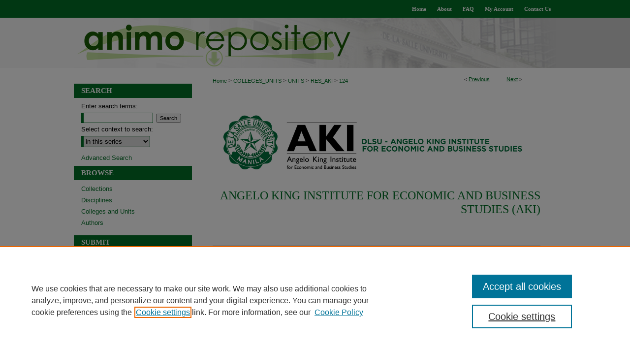

--- FILE ---
content_type: text/html; charset=UTF-8
request_url: https://animorepository.dlsu.edu.ph/res_aki/124/
body_size: 8368
content:

<!DOCTYPE html>
<html lang="en">
<head><!-- inj yui3-seed: --><script type='text/javascript' src='//cdnjs.cloudflare.com/ajax/libs/yui/3.6.0/yui/yui-min.js'></script><script type='text/javascript' src='//ajax.googleapis.com/ajax/libs/jquery/1.10.2/jquery.min.js'></script><!-- Adobe Analytics --><script type='text/javascript' src='https://assets.adobedtm.com/4a848ae9611a/d0e96722185b/launch-d525bb0064d8.min.js'></script><script type='text/javascript' src=/assets/nr_browser_production.js></script>

<!-- def.1 -->
<meta charset="utf-8">
<meta name="viewport" content="width=device-width">
<title>
"Philippine Air Transportation: Impact and Challenges" by Krista Danielle Yu, Paulynne Castillo et al.
</title>


<!-- FILE article_meta-tags.inc --><!-- FILE: /srv/sequoia/main/data/assets/site/article_meta-tags.inc -->
<meta itemprop="name" content="Philippine Air Transportation: Impact and Challenges">
<meta property="og:title" content="Philippine Air Transportation: Impact and Challenges">
<meta name="twitter:title" content="Philippine Air Transportation: Impact and Challenges">
<meta property="article:author" content="Krista Danielle Yu">
<meta name="author" content="Krista Danielle Yu">
<meta property="article:author" content="Paulynne Castillo">
<meta name="author" content="Paulynne Castillo">
<meta property="article:author" content="Cesar C. Rufino">
<meta name="author" content="Cesar C. Rufino">
<meta property="article:author" content="Maria Zunally Rapada">
<meta name="author" content="Maria Zunally Rapada">
<meta property="article:author" content="Tereso S. Tullao, Jr.">
<meta name="author" content="Tereso S. Tullao, Jr.">
<meta name="robots" content="noodp, noydir">
<meta name="description" content="With the Philippines’ archipelagic geography, air transport is the most efficient way to connect its islands and boost economic activities. Using the latest Philippine input-output tables (National Statistical Coordination Board, 2006; Philippine Statistics Authority, 2014, 2017), the air transport sector proves to be the leading driver of economic activities. Ranking first relative to all other sectors in the economy, in terms of backward linkages, indicates its general dependence on the rest of the economy for inputs to the services that it provides.">
<meta itemprop="description" content="With the Philippines’ archipelagic geography, air transport is the most efficient way to connect its islands and boost economic activities. Using the latest Philippine input-output tables (National Statistical Coordination Board, 2006; Philippine Statistics Authority, 2014, 2017), the air transport sector proves to be the leading driver of economic activities. Ranking first relative to all other sectors in the economy, in terms of backward linkages, indicates its general dependence on the rest of the economy for inputs to the services that it provides.">
<meta name="twitter:description" content="With the Philippines’ archipelagic geography, air transport is the most efficient way to connect its islands and boost economic activities. Using the latest Philippine input-output tables (National Statistical Coordination Board, 2006; Philippine Statistics Authority, 2014, 2017), the air transport sector proves to be the leading driver of economic activities. Ranking first relative to all other sectors in the economy, in terms of backward linkages, indicates its general dependence on the rest of the economy for inputs to the services that it provides.">
<meta property="og:description" content="With the Philippines’ archipelagic geography, air transport is the most efficient way to connect its islands and boost economic activities. Using the latest Philippine input-output tables (National Statistical Coordination Board, 2006; Philippine Statistics Authority, 2014, 2017), the air transport sector proves to be the leading driver of economic activities. Ranking first relative to all other sectors in the economy, in terms of backward linkages, indicates its general dependence on the rest of the economy for inputs to the services that it provides.">
<meta name="keywords" content="Philippines; economy; logistics; transportation; Air transport; airplanes">
<meta name="bepress_citation_series_title" content="Angelo King Institute for Economic and Business Studies (AKI)">
<meta name="bepress_citation_author" content="Yu, Krista Danielle">
<meta name="bepress_citation_author_institution" content="De La Salle University, Manila">
<meta name="bepress_citation_author" content="Castillo, Paulynne">
<meta name="bepress_citation_author_institution" content="De La Salle University, Manila">
<meta name="bepress_citation_author" content="Rufino, Cesar C.">
<meta name="bepress_citation_author_institution" content="De La Salle University-Manila">
<meta name="bepress_citation_author" content="Rapada, Maria Zunally">
<meta name="bepress_citation_author_institution" content="De La Salle University, Manila">
<meta name="bepress_citation_author" content="Tullao Jr., Tereso S.">
<meta name="bepress_citation_author_institution" content="De La Salle University, Manila">
<meta name="bepress_citation_title" content="Philippine Air Transportation: Impact and Challenges">
<meta name="bepress_citation_date" content="2019">
<!-- FILE: /srv/sequoia/main/data/assets/site/ir_download_link.inc -->
<!-- FILE: /srv/sequoia/main/data/assets/site/article_meta-tags.inc (cont) -->
<meta name="bepress_citation_pdf_url" content="https://animorepository.dlsu.edu.ph/cgi/viewcontent.cgi?article=1121&amp;context=res_aki">
<meta name="bepress_citation_abstract_html_url" content="https://animorepository.dlsu.edu.ph/res_aki/124">
<meta name="bepress_citation_online_date" content="2023/7/6">
<meta name="viewport" content="width=device-width">
<!-- Additional Twitter data -->
<meta name="twitter:card" content="summary">
<!-- Additional Open Graph data -->
<meta property="og:type" content="article">
<meta property="og:url" content="https://animorepository.dlsu.edu.ph/res_aki/124">
<meta property="og:site_name" content="Animo Repository">




<!-- FILE: article_meta-tags.inc (cont) -->
<meta name="bepress_is_article_cover_page" content="1">


<!-- sh.1 -->
<link rel="stylesheet" href="/ir-style.css" type="text/css" media="screen">
<link rel="stylesheet" href="/ir-custom.css" type="text/css" media="screen">
<link rel="stylesheet" href="../ir-custom.css" type="text/css" media="screen">
<link rel="stylesheet" href="/ir-local.css" type="text/css" media="screen">
<link rel="stylesheet" href="../ir-local.css" type="text/css" media="screen">
<link rel="stylesheet" href="/ir-print.css" type="text/css" media="print">
<link type="text/css" rel="stylesheet" href="/assets/floatbox/floatbox.css">
<link rel="alternate" type="application/rss+xml" title="Site Feed" href="/recent.rss">
<link rel="shortcut icon" href="/favicon.ico" type="image/x-icon">
<!--[if IE]>
<link rel="stylesheet" href="/ir-ie.css" type="text/css" media="screen">
<![endif]-->

<!-- JS  -->
<script type="text/javascript" src="/assets/jsUtilities.js"></script>
<script type="text/javascript" src="/assets/footnoteLinks.js"></script>
<script type="text/javascript" src="/assets/scripts/yui-init.pack.js"></script>
<script type="text/javascript" src="/assets/scripts/bepress-init.debug.js"></script>
<script type="text/javascript" src="/assets/scripts/JumpListYUI.pack.js"></script>

<!-- end sh.1 -->




<script type="text/javascript">var pageData = {"page":{"environment":"prod","productName":"bpdg","language":"en","name":"ir_series:article","businessUnit":"els:rp:st"},"visitor":{}};</script>

</head>
<body id="geo-series">
<!-- FILE /srv/sequoia/main/data/animorepository.dlsu.edu.ph/assets/header.pregen --><!-- FILE: /srv/sequoia/main/data/assets/site/mobile_nav.inc --><!--[if !IE]>-->
<script src="/assets/scripts/dc-mobile/dc-responsive-nav.js"></script>

<header id="mobile-nav" class="nav-down device-fixed-height" style="visibility: hidden;">
  
  
  <nav class="nav-collapse">
    <ul>
      <li class="menu-item active device-fixed-width"><a href="https://animorepository.dlsu.edu.ph" title="Home" data-scroll >Home</a></li>
      <li class="menu-item device-fixed-width"><a href="https://animorepository.dlsu.edu.ph/do/search/advanced/" title="Search" data-scroll ><i class="icon-search"></i> Search</a></li>
      <li class="menu-item device-fixed-width"><a href="https://animorepository.dlsu.edu.ph/communities.html" title="Browse" data-scroll >Browse Collections</a></li>
      <li class="menu-item device-fixed-width"><a href="/cgi/myaccount.cgi?context=res_aki" title="My Account" data-scroll >My Account</a></li>
      <li class="menu-item device-fixed-width"><a href="https://animorepository.dlsu.edu.ph/about.html" title="About" data-scroll >About</a></li>
      <li class="menu-item device-fixed-width"><a href="https://network.bepress.com" title="Digital Commons Network" data-scroll ><img width="16" height="16" alt="DC Network" style="vertical-align:top;" src="/assets/md5images/8e240588cf8cd3a028768d4294acd7d3.png"> Digital Commons Network™</a></li>
    </ul>
  </nav>
</header>

<script src="/assets/scripts/dc-mobile/dc-mobile-nav.js"></script>
<!--<![endif]-->
<!-- FILE: /srv/sequoia/main/data/animorepository.dlsu.edu.ph/assets/header.pregen (cont) -->



<div id="dlsu">
	<div id="container">
		<a href="#main" class="skiplink" accesskey="2" >Skip to main content</a>

		
			<div id="navigation">
				<!-- FILE: /srv/sequoia/main/data/animorepository.dlsu.edu.ph/assets/ir_navigation.inc --><div id="tabs"><ul><li id="tabone"><a href="https://animorepository.dlsu.edu.ph" title="Home" ><span>Home</span></a></li><li id="tabtwo"><a href="https://animorepository.dlsu.edu.ph/about.html" title="About" ><span>About</span></a></li><li id="tabthree"><a href="https://animorepository.dlsu.edu.ph/faq.html" title="FAQ" ><span>FAQ</span></a></li><li id="tabfour"><a href="https://animorepository.dlsu.edu.ph/cgi/myaccount.cgi?context=res_aki" title="My Account" ><span>My Account</span></a></li>

<li id="tabfive">
	<a href="https://animorepository.dlsu.edu.ph/contact.html" title="Contact Us" >
		<span>Contact Us</span>
	</a>
</li>

</ul></div>



<!-- FILE: /srv/sequoia/main/data/animorepository.dlsu.edu.ph/assets/header.pregen (cont) -->
			</div>			
					
			<div id="header">
				<a href="https://animorepository.dlsu.edu.ph" id="banner_link" title="Animo Repository" >
					<img id="banner_image" alt="Animo Repository" width='980' height='102' src="/assets/md5images/e675d2984af0c8f6e93fc14c0e7bd951.png">
				</a>	
				
			</div>
		

		<div id="wrapper">
			<div id="content">
				<div id="main" class="text">

<script type="text/javascript" src="/assets/floatbox/floatbox.js"></script>  
<!-- FILE: /srv/sequoia/main/data/assets/site/article_pager.inc -->

<div id="breadcrumb"><ul id="pager">

                
                 
<li>&lt; <a href="https://animorepository.dlsu.edu.ph/res_aki/111" class="ignore" >Previous</a></li>
        
        
        

                
                 
<li><a href="https://animorepository.dlsu.edu.ph/res_aki/123" class="ignore" >Next</a> &gt;</li>
        
        
        
<li>&nbsp;</li></ul><div class="crumbs"><!-- FILE: /srv/sequoia/main/data/assets/site/ir_breadcrumb.inc -->

<div class="crumbs" role="navigation" aria-label="Breadcrumb">
	<p>
	
	
			<a href="https://animorepository.dlsu.edu.ph" class="ignore" >Home</a>
	
	
	
	
	
	
	
	
	
	
	 <span aria-hidden="true">&gt;</span> 
		<a href="https://animorepository.dlsu.edu.ph/colleges_units" class="ignore" >COLLEGES_UNITS</a>
	
	
	
	
	
	
	 <span aria-hidden="true">&gt;</span> 
		<a href="https://animorepository.dlsu.edu.ph/units" class="ignore" >UNITS</a>
	
	
	
	
	
	
	 <span aria-hidden="true">&gt;</span> 
		<a href="https://animorepository.dlsu.edu.ph/res_aki" class="ignore" >RES_AKI</a>
	
	
	
	
	
	 <span aria-hidden="true">&gt;</span> 
		<a href="https://animorepository.dlsu.edu.ph/res_aki/124" class="ignore" aria-current="page" >124</a>
	
	
	
	</p>
</div>


<!-- FILE: /srv/sequoia/main/data/assets/site/article_pager.inc (cont) --></div>
</div>
<!-- FILE: /srv/sequoia/main/data/assets/site/ir_series/article/index.html (cont) -->
<!-- FILE: /srv/sequoia/main/data/assets/site/ir_series/article/article_info.inc --><!-- FILE: /srv/sequoia/main/data/assets/site/openurl.inc -->

























<!-- FILE: /srv/sequoia/main/data/assets/site/ir_series/article/article_info.inc (cont) -->
<!-- FILE: /srv/sequoia/main/data/assets/site/ir_download_link.inc -->









	
	
	
    
    
    
	
		
		
		
	
	
	
	
	
	

<!-- FILE: /srv/sequoia/main/data/assets/site/ir_series/article/article_info.inc (cont) -->
<!-- FILE: /srv/sequoia/main/data/assets/site/ir_series/article/ir_article_header.inc -->


<div id="series-header">
<!-- FILE: /srv/sequoia/main/data/assets/site/ir_series/ir_series_logo.inc -->



 


	
	
		
		
			<img alt="Angelo King Institute for Economic and Business Studies (AKI)" style="height:auto;width:640px;" class="ignore" width='2373' height='658' src="../../assets/md5images/f12b716cbcf6c712bc0e65bf800f18ba.jpg">	
		
	




<!-- FILE: /srv/sequoia/main/data/assets/site/ir_series/article/ir_article_header.inc (cont) --><h2 id="series-title"><a href="https://animorepository.dlsu.edu.ph/res_aki" >Angelo King Institute for Economic and Business Studies (AKI)</a></h2></div>
<div style="clear: both">&nbsp;</div>

<div id="sub">
<div id="alpha">
<!-- FILE: /srv/sequoia/main/data/assets/site/ir_series/article/article_info.inc (cont) --><div id='title' class='element'>
<h1><a href='https://animorepository.dlsu.edu.ph/cgi/viewcontent.cgi?article=1121&amp;context=res_aki'>Philippine Air Transportation: Impact and Challenges</a></h1>
</div>
<div class='clear'></div>
<div id='added_title' class='element'>
<h2 class='field-heading'>Added Title</h2>
<p>DLSU-AKI Policy Brief, Volume XII, No. 3</p>
</div>
<div class='clear'></div>
<div id='authors' class='element'>
<h2 class='visually-hidden'>Authors</h2>
<p class="author"><a href='https://animorepository.dlsu.edu.ph/do/search/?q=author%3A%22Krista%20Danielle%20Yu%22&start=0&context=17577550'><strong>Krista Danielle Yu</strong>, <em>De La Salle University, Manila</em></a><br />
<a href='https://animorepository.dlsu.edu.ph/do/search/?q=author%3A%22Paulynne%20Castillo%22&start=0&context=17577550'><strong>Paulynne Castillo</strong>, <em>De La Salle University, Manila</em></a><br />
<a href='https://animorepository.dlsu.edu.ph/do/search/?q=author%3A%22Cesar%20C.%20Rufino%22&start=0&context=17577550'><strong>Cesar C. Rufino</strong>, <em>De La Salle University-Manila</em></a><br />
<a href='https://animorepository.dlsu.edu.ph/do/search/?q=author%3A%22Maria%20Zunally%20Rapada%22&start=0&context=17577550'><strong>Maria Zunally Rapada</strong>, <em>De La Salle University, Manila</em></a><br />
<a href='https://animorepository.dlsu.edu.ph/do/search/?q=author%3A%22Tereso%20S.%20Tullao%20Jr.%22&start=0&context=17577550'><strong>Tereso S. Tullao Jr.</strong>, <em>De La Salle University, Manila</em></a><br />
</p></div>
<div class='clear'></div>
<div id='document_type' class='element'>
<h2 class='field-heading'>Document Type</h2>
<p>Policy Brief</p>
</div>
<div class='clear'></div>
<div id='publication_date' class='element'>
<h2 class='field-heading'>Publication Date</h2>
<p>2019</p>
</div>
<div class='clear'></div>
<div id='publication' class='element'>
<h2 class='field-heading'>Place of Publication</h2>
<p>DLSU-Angelo King Institute, Room 223, LS building, 2401 Taft Avenue, Manila 0922</p>
</div>
<div class='clear'></div>
<div id='abstract' class='element'>
<h2 class='field-heading'>Abstract</h2>
<p>With the Philippines’ archipelagic geography, air transport is the most efficient way to connect its islands and boost economic activities. Using the latest Philippine input-output tables (National Statistical Coordination Board, 2006; Philippine Statistics Authority, 2014, 2017), the air transport sector proves to be the leading driver of economic activities. Ranking first relative to all other sectors in the economy, in terms of backward linkages, indicates its general dependence on the rest of the economy for inputs to the services that it provides.</p>
</div>
<div class='clear'></div>
<div id='abstract_format' class='element'>
<h2 class='field-heading'></h2>
<p>html</p>
</div>
<div class='clear'></div>
<div id='recommended_citation' class='element'>
<h2 class='field-heading'>Recommended Citation</h2>
<!-- FILE: /srv/sequoia/main/data/animorepository.dlsu.edu.ph/assets/ir_series/ir_citation.inc -->
  
<!-- Citation with authors --> 

<p>Yu, K., Castillo, P., Rufino, C., Rapada, M., & Tullao, T. S.
(2019). Philippine Air Transportation: Impact and Challenges.

<!-- Citation if no author named -->


    
    
        Retrieved from https://animorepository.dlsu.edu.ph/res_aki/124
    
</p><!-- FILE: /srv/sequoia/main/data/assets/site/ir_series/article/article_info.inc (cont) --></div>
<div class='clear'></div>
<div id='bp_categories' class='element'>
<h2 class='field-heading'>Disciplines</h2>
<p>Commercial Space Operations | Transportation and Mobility Management</p>
</div>
<div class='clear'></div>
<div id='keywords' class='element'>
<h2 class='field-heading'>Keywords</h2>
<p>Philippines; economy; logistics; transportation; Air transport; airplanes</p>
</div>
<div class='clear'></div>
<div id='wf_areyouuploadingaf1' class='element'>
<h2 class='field-heading'>Upload File</h2>
<p>wf_yes</p>
</div>
<div class='clear'></div>
</div>
    </div>
    <div id='beta_7-3'>
<!-- FILE: /srv/sequoia/main/data/assets/site/info_box_7_3.inc --><!-- FILE: /srv/sequoia/main/data/assets/site/openurl.inc -->

























<!-- FILE: /srv/sequoia/main/data/assets/site/info_box_7_3.inc (cont) -->
<!-- FILE: /srv/sequoia/main/data/assets/site/ir_download_link.inc -->









	
	
	
    
    
    
	
		
		
		
	
	
	
	
	
	

<!-- FILE: /srv/sequoia/main/data/assets/site/info_box_7_3.inc (cont) -->


	<!-- FILE: /srv/sequoia/main/data/assets/site/info_box_download_button.inc --><div class="aside download-button">
      <a id="pdf" class="btn" href="https://animorepository.dlsu.edu.ph/cgi/viewcontent.cgi?article=1121&amp;context=res_aki" title="PDF (411&nbsp;KB) opens in new window" target="_blank" > 
    	<i class="icon-download-alt" aria-hidden="true"></i>
        Download
      </a>
</div>


<!-- FILE: /srv/sequoia/main/data/assets/site/info_box_7_3.inc (cont) -->
	<!-- FILE: /srv/sequoia/main/data/assets/site/info_box_embargo.inc -->
<!-- FILE: /srv/sequoia/main/data/assets/site/info_box_7_3.inc (cont) -->

<!-- FILE: /srv/sequoia/main/data/animorepository.dlsu.edu.ph/assets/info_box_custom_upper.inc -->







<!-- FILE: /srv/sequoia/main/data/assets/site/info_box_7_3.inc (cont) -->
<!-- FILE: /srv/sequoia/main/data/assets/site/info_box_openurl.inc -->
<!-- FILE: /srv/sequoia/main/data/assets/site/info_box_7_3.inc (cont) -->

<!-- FILE: /srv/sequoia/main/data/assets/site/info_box_article_metrics.inc -->






<div id="article-stats" class="aside hidden">

    <p class="article-downloads-wrapper hidden"><span id="article-downloads"></span> DOWNLOADS</p>
    <p class="article-stats-date hidden">Since July 06, 2023</p>

    <p class="article-plum-metrics">
        <a href="https://plu.mx/plum/a/?repo_url=https://animorepository.dlsu.edu.ph/res_aki/124" class="plumx-plum-print-popup plum-bigben-theme" data-badge="true" data-hide-when-empty="true" ></a>
    </p>
</div>
<script type="text/javascript" src="//cdn.plu.mx/widget-popup.js"></script>





<!-- Article Download Counts -->
<script type="text/javascript" src="/assets/scripts/article-downloads.pack.js"></script>
<script type="text/javascript">
    insertDownloads(35798855);
</script>


<!-- Add border to Plum badge & download counts when visible -->
<script>
// bind to event when PlumX widget loads
jQuery('body').bind('plum:widget-load', function(e){
// if Plum badge is visible
  if (jQuery('.PlumX-Popup').length) {
// remove 'hidden' class
  jQuery('#article-stats').removeClass('hidden');
  jQuery('.article-stats-date').addClass('plum-border');
  }
});
// bind to event when page loads
jQuery(window).bind('load',function(e){
// if DC downloads are visible
  if (jQuery('#article-downloads').text().length > 0) {
// add border to aside
  jQuery('#article-stats').removeClass('hidden');
  }
});
</script>



<!-- Adobe Analytics: Download Click Tracker -->
<script>

$(function() {

  // Download button click event tracker for PDFs
  $(".aside.download-button").on("click", "a#pdf", function(event) {
    pageDataTracker.trackEvent('navigationClick', {
      link: {
          location: 'aside download-button',
          name: 'pdf'
      }
    });
  });

  // Download button click event tracker for native files
  $(".aside.download-button").on("click", "a#native", function(event) {
    pageDataTracker.trackEvent('navigationClick', {
        link: {
            location: 'aside download-button',
            name: 'native'
        }
     });
  });

});

</script>
<!-- FILE: /srv/sequoia/main/data/assets/site/info_box_7_3.inc (cont) -->



	<!-- FILE: /srv/sequoia/main/data/assets/site/info_box_disciplines.inc -->




	





	<div id="beta-disciplines" class="aside">
		<h4>Included in</h4>
	<p>
		
				
					<a href="https://network.bepress.com/hgg/discipline/1448" title="Commercial Space Operations Commons" >Commercial Space Operations Commons</a>
				
				
			
		
	</p>
	</div>



<!-- FILE: /srv/sequoia/main/data/assets/site/info_box_7_3.inc (cont) -->

<!-- FILE: /srv/sequoia/main/data/assets/site/bookmark_widget.inc -->

<div id="share" class="aside">
<h2>Share</h2>
	
	<div class="a2a_kit a2a_kit_size_24 a2a_default_style">
    	<a class="a2a_button_facebook"></a>
    	<a class="a2a_button_linkedin"></a>
		<a class="a2a_button_whatsapp"></a>
		<a class="a2a_button_email"></a>
    	<a class="a2a_dd"></a>
    	<script async src="https://static.addtoany.com/menu/page.js"></script>
	</div>
</div>

<!-- FILE: /srv/sequoia/main/data/assets/site/info_box_7_3.inc (cont) -->
<!-- FILE: /srv/sequoia/main/data/assets/site/info_box_geolocate.inc --><!-- FILE: /srv/sequoia/main/data/assets/site/ir_geolocate_enabled_and_displayed.inc -->

<!-- FILE: /srv/sequoia/main/data/assets/site/info_box_geolocate.inc (cont) -->

<!-- FILE: /srv/sequoia/main/data/assets/site/info_box_7_3.inc (cont) -->

	<!-- FILE: /srv/sequoia/main/data/assets/site/zotero_coins.inc -->

<span class="Z3988" title="ctx_ver=Z39.88-2004&amp;rft_val_fmt=info%3Aofi%2Ffmt%3Akev%3Amtx%3Ajournal&amp;rft_id=https%3A%2F%2Fanimorepository.dlsu.edu.ph%2Fres_aki%2F124&amp;rft.atitle=Philippine%20Air%20Transportation%3A%20Impact%20and%20Challenges&amp;rft.aufirst=Krista%20Danielle&amp;rft.aulast=Yu&amp;rft.au=Paulynne%20Castillo&amp;rft.au=Cesar%20C.%20Rufino&amp;rft.au=Maria%20Zunally%20Rapada&amp;rft.au=Tereso%20Tullao&amp;rft.jtitle=Angelo%20King%20Institute%20for%20Economic%20and%20Business%20Studies%20%28AKI%29&amp;rft.date=2019-01-01">COinS</span>
<!-- FILE: /srv/sequoia/main/data/assets/site/info_box_7_3.inc (cont) -->

<!-- FILE: /srv/sequoia/main/data/assets/site/info_box_custom_lower.inc -->
<!-- FILE: /srv/sequoia/main/data/assets/site/info_box_7_3.inc (cont) -->
<!-- FILE: /srv/sequoia/main/data/assets/site/ir_series/article/article_info.inc (cont) --></div>

<div class='clear'>&nbsp;</div>
<!-- FILE: /srv/sequoia/main/data/assets/site/ir_article_custom_fields.inc -->

<!-- FILE: /srv/sequoia/main/data/assets/site/ir_series/article/article_info.inc (cont) -->

	<!-- FILE: /srv/sequoia/main/data/assets/site/ir_display_pdf.inc -->





<div class='clear'>&nbsp;</div>
<div id="display-pdf">
   <object type='application/pdf' data='https://animorepository.dlsu.edu.ph/cgi/viewcontent.cgi?article=1121&amp;context=res_aki#toolbar=0&amp;navpanes=0&amp;scrollbar=1' width='660' height='460'>
      <div id="message">
<p>To view the content in your browser, please <a href="https://get.adobe.com/reader/" title="Adobe - Adobe Reader download" >download Adobe Reader</a> or, alternately, <br>
you may <a href="https://animorepository.dlsu.edu.ph/cgi/viewcontent.cgi?article=1121&amp;context=res_aki" >Download</a> the file to your hard drive.</p>

 <p> NOTE: The latest versions of Adobe Reader do not support viewing <acronym title="Portable Document Format">PDF</acronym> files within Firefox on Mac OS and if you are using a modern (Intel) Mac, there is no official plugin for viewing <acronym title="Portable Document Format">PDF</acronym> files within the browser window.  </p>
   </object>
</div>
<div class='clear'>&nbsp;</div>




<!-- FILE: /srv/sequoia/main/data/assets/site/ir_series/article/article_info.inc (cont) -->

<!-- FILE: /srv/sequoia/main/data/assets/site/ir_series/article/index.html (cont) -->
<!-- FILE /srv/sequoia/main/data/assets/site/footer.pregen --></div>
	<div class="verticalalign">&nbsp;</div>
	<div class="clear">&nbsp;</div>

</div>

	<div id="sidebar" role="complementary">
	<!-- FILE: /srv/sequoia/main/data/assets/site/ir_sidebar_7_8.inc -->

	<!-- FILE: /srv/sequoia/main/data/assets/site/ir_sidebar_sort_sba.inc --><!-- FILE: /srv/sequoia/main/data/assets/site/ir_sidebar_custom_upper_7_8.inc -->

<!-- FILE: /srv/sequoia/main/data/assets/site/ir_sidebar_sort_sba.inc (cont) -->
<!-- FILE: /srv/sequoia/main/data/assets/site/ir_sidebar_search_7_8.inc --><h2>Search</h2>


	
<form method='get' action='https://animorepository.dlsu.edu.ph/do/search/' id="sidebar-search">
	<label for="search" accesskey="4">
		Enter search terms:
	</label>
		<div>
			<span class="border">
				<input type="text" name='q' class="search" id="search">
			</span> 
			<input type="submit" value="Search" class="searchbutton" style="font-size:11px;">
		</div>
	<label for="context">
		Select context to search:
	</label> 
		<div>
			<span class="border">
				<select name="fq" id="context">
					
					
						<option value='virtual_ancestor_link:"https://animorepository.dlsu.edu.ph/res_aki"'>in this series</option>
					
					
					
					<option value='virtual_ancestor_link:"https://animorepository.dlsu.edu.ph"'>in this repository</option>
					<option value='virtual_ancestor_link:"http:/"'>across all repositories</option>
				</select>
			</span>
		</div>
</form>

<p class="advanced">
	
	
		<a href="https://animorepository.dlsu.edu.ph/do/search/advanced/?fq=virtual_ancestor_link:%22https://animorepository.dlsu.edu.ph/res_aki%22" >
			Advanced Search
		</a>
	
</p>
<!-- FILE: /srv/sequoia/main/data/assets/site/ir_sidebar_sort_sba.inc (cont) -->
<!-- FILE: /srv/sequoia/main/data/assets/site/ir_sidebar_notify_7_8.inc -->


	<ul id="side-notify">
		<li class="notify">
			<a href="https://animorepository.dlsu.edu.ph/res_aki/announcements.html" title="Email or RSS Notifications" >
				Notify me via email or <acronym title="Really Simple Syndication">RSS</acronym>
			</a>
		</li>
	</ul>



<!-- FILE: /srv/sequoia/main/data/assets/site/urc_badge.inc -->






<!-- FILE: /srv/sequoia/main/data/assets/site/ir_sidebar_notify_7_8.inc (cont) -->

<!-- FILE: /srv/sequoia/main/data/assets/site/ir_sidebar_sort_sba.inc (cont) -->
<!-- FILE: /srv/sequoia/main/data/assets/site/ir_sidebar_custom_middle_7_8.inc --><!-- FILE: /srv/sequoia/main/data/assets/site/ir_sidebar_sort_sba.inc (cont) -->
<!-- FILE: /srv/sequoia/main/data/animorepository.dlsu.edu.ph/assets/ir_sidebar_browse.inc --><h2>Browse</h2>
<ul id="side-browse">


<li class="collections"><a href="https://animorepository.dlsu.edu.ph/communities.html" title="Browse by Collections" >Collections</a></li>
<li class="discipline-browser"><a href="https://animorepository.dlsu.edu.ph/do/discipline_browser/disciplines" title="Browse by Disciplines" >Disciplines</a></li>
<li class="departments"><a href="https://animorepository.dlsu.edu.ph/colleges_units/" >Colleges and Units</a></li>
<li class="author"><a href="https://animorepository.dlsu.edu.ph/authors.html" title="Browse by Author" >Authors</a></li>


</ul>
<!-- FILE: /srv/sequoia/main/data/assets/site/ir_sidebar_sort_sba.inc (cont) -->
<!-- FILE: /srv/sequoia/main/data/animorepository.dlsu.edu.ph/assets/ir_sidebar_author_7_8.inc --><h2>Submit</h2>






	<ul id="side-author">
		<li class="faq">
			<a href="https://animorepository.dlsu.edu.ph/faq.html" title="Author FAQ" >
				Author FAQ
			</a>
		</li>
		<li class="sb-custom-li">
				<a href="https://drive.google.com/drive/folders/1wdcrpUpF2zEhhXIwEcGDv_qon_g69duM?usp=sharing" >
					Submission Consent Form
				</a>
			</li>
			<li class="sb-custom-li">
				<a href="http://gateway.dlsu.edu.ph/sites/gateway/resources/Downloads/Downloadable%20Forms/16.%20Libraries/Guidelines%20on%20Managing%20Electronic%20Theses%20and%20Dissertations.pdf" >
					Animo Repository Policies
				</a>
			</li>
		
		
		
	</ul>


<!-- FILE: /srv/sequoia/main/data/assets/site/ir_sidebar_sort_sba.inc (cont) -->
<!-- FILE: /srv/sequoia/main/data/animorepository.dlsu.edu.ph/assets/ir_sidebar_custom_lower_7_8.inc --><!-- FILE: /srv/sequoia/main/data/assets/site/ir_sidebar_homepage_links_7_8.inc --><h2>Links</h2>
	<ul id="homepage-links">
		<li class="sb-homepage">
			
				<a href="https://www.dlsu.edu.ph/research/research-centers/aki/" title="res_aki Home Page" >
						Angelo King Institute for Economic and Business Studies (AKI) Home Page
				</a>
			
			
			
		</li>
	</ul>


<!-- FILE: /srv/sequoia/main/data/animorepository.dlsu.edu.ph/assets/ir_sidebar_custom_lower_7_8.inc (cont) -->


<div id="sb-custom-lower">
	<h2 class="sb-custom-title">Connect</h2>
		<ul class="sb-custom-ul">
		<li class="sb-custom-li">
				<a href="https://libguides.dlsu.edu.ph/c.php?g=934894 " >
					Animo Repository Guide
				</a>
			</li>
			<li class="sb-custom-li">
				<a href="https://animosearch.dlsu.edu.ph/discovery/search?vid=63DLSUL_INST:ANIMOSEARCH" >
					AnimoSearch
				</a>
			</li>
			<li class="sb-custom-li">
				<a href="https://www.dlsu.edu.ph/library/services/ask-lora/" >
					Ask LORA
				</a>
			</li>
			<li class="sb-custom-li">
				<a href="https://www.dlsu.edu.ph/library" >
					DLSU Libraries
				</a>
			</li>
			<li class="sb-custom-li">
				<a href="https://www.dlsu.edu.ph/" >
					DLSU Website
				</a>
			</li>
		</ul>
</div>

</magic>

<a href="0 1 2 3" >
	<img alt="De La Salle University" width='240' height='69' src="/assets/md5images/68d0c9d69e591f5e0ebe4ea085024424.gif">
</a><!-- FILE: /srv/sequoia/main/data/assets/site/ir_sidebar_sort_sba.inc (cont) -->
<!-- FILE: /srv/sequoia/main/data/assets/site/ir_sidebar_sw_links_7_8.inc -->

	
		
	


	<!-- FILE: /srv/sequoia/main/data/assets/site/ir_sidebar_sort_sba.inc (cont) -->

<!-- FILE: /srv/sequoia/main/data/assets/site/ir_sidebar_geolocate.inc --><!-- FILE: /srv/sequoia/main/data/assets/site/ir_geolocate_enabled_and_displayed.inc -->

<!-- FILE: /srv/sequoia/main/data/assets/site/ir_sidebar_geolocate.inc (cont) -->

<!-- FILE: /srv/sequoia/main/data/assets/site/ir_sidebar_sort_sba.inc (cont) -->
<!-- FILE: /srv/sequoia/main/data/assets/site/ir_sidebar_custom_lowest_7_8.inc -->


<!-- FILE: /srv/sequoia/main/data/assets/site/ir_sidebar_sort_sba.inc (cont) -->
<!-- FILE: /srv/sequoia/main/data/assets/site/ir_sidebar_7_8.inc (cont) -->

		



<!-- FILE: /srv/sequoia/main/data/assets/site/footer.pregen (cont) -->
	<div class="verticalalign">&nbsp;</div>
	</div>

</div>

<!-- FILE: /srv/sequoia/main/data/assets/site/ir_footer_content.inc --><div id="footer" role="contentinfo">
	
	
	<!-- FILE: /srv/sequoia/main/data/assets/site/ir_bepress_logo.inc --><div id="bepress">

<a href="https://www.elsevier.com/solutions/digital-commons" title="Elsevier - Digital Commons" >
	<em>Elsevier - Digital Commons</em>
</a>

</div>
<!-- FILE: /srv/sequoia/main/data/assets/site/ir_footer_content.inc (cont) -->
	<p>
		<a href="https://animorepository.dlsu.edu.ph" title="Home page" accesskey="1" >Home</a> | 
		<a href="https://animorepository.dlsu.edu.ph/about.html" title="About" >About</a> | 
		<a href="https://animorepository.dlsu.edu.ph/faq.html" title="FAQ" >FAQ</a> | 
		<a href="/cgi/myaccount.cgi?context=res_aki" title="My Account Page" accesskey="3" >My Account</a> | 
		<a href="https://animorepository.dlsu.edu.ph/accessibility.html" title="Accessibility Statement" accesskey="0" >Accessibility Statement</a>
	</p>
	<p>
	
	
		<a class="secondary-link" href="https://www.elsevier.com/legal/privacy-policy" title="Privacy Policy" >Privacy</a>
	
		<a class="secondary-link" href="https://www.elsevier.com/legal/elsevier-website-terms-and-conditions" title="Copyright Policy" >Copyright</a>	
	</p> 
	
</div>

<!-- FILE: /srv/sequoia/main/data/assets/site/footer.pregen (cont) -->

</div>
</div>

<!-- FILE: /srv/sequoia/main/data/animorepository.dlsu.edu.ph/assets/ir_analytics.inc --><!-- Global site tag (gtag.js) - Google Analytics -->
<script async src="https://www.googletagmanager.com/gtag/js?id=G-ZC9944375F"></script>
<script>
  window.dataLayer = window.dataLayer || [];
  function gtag(){dataLayer.push(arguments);}
  gtag('js', new Date());

  gtag('config', 'G-ZC9944375F');
</script>
<!-- FILE: /srv/sequoia/main/data/assets/site/footer.pregen (cont) -->

<script type='text/javascript' src='/assets/scripts/bpbootstrap-20160726.pack.js'></script><script type='text/javascript'>BPBootstrap.init({appendCookie:''})</script></body></html>
